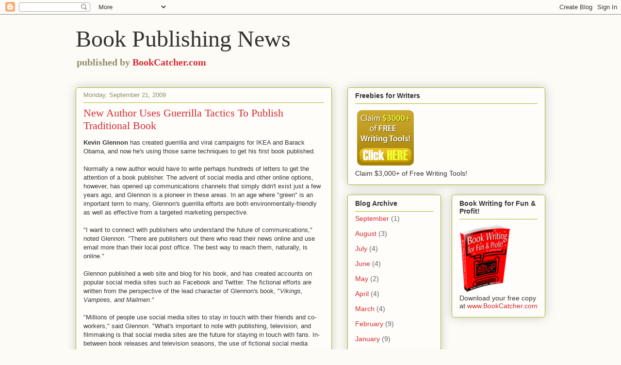

--- FILE ---
content_type: text/html; charset=UTF-8
request_url: https://bookpublishingnews.blogspot.com/2009/09/new-author-uses-guerrilla-tactics-to.html?showComment=1259114919922
body_size: 14569
content:
<!DOCTYPE html>
<html class='v2' dir='ltr' lang='en-US'>
<head>
<link href='https://www.blogger.com/static/v1/widgets/335934321-css_bundle_v2.css' rel='stylesheet' type='text/css'/>
<meta content='width=1100' name='viewport'/>
<meta content='text/html; charset=UTF-8' http-equiv='Content-Type'/>
<meta content='blogger' name='generator'/>
<link href='https://bookpublishingnews.blogspot.com/favicon.ico' rel='icon' type='image/x-icon'/>
<link href='http://bookpublishingnews.blogspot.com/2009/09/new-author-uses-guerrilla-tactics-to.html' rel='canonical'/>
<link rel="alternate" type="application/atom+xml" title="Book Publishing News - Atom" href="https://bookpublishingnews.blogspot.com/feeds/posts/default" />
<link rel="alternate" type="application/rss+xml" title="Book Publishing News - RSS" href="https://bookpublishingnews.blogspot.com/feeds/posts/default?alt=rss" />
<link rel="service.post" type="application/atom+xml" title="Book Publishing News - Atom" href="https://draft.blogger.com/feeds/3754514336370632854/posts/default" />

<link rel="alternate" type="application/atom+xml" title="Book Publishing News - Atom" href="https://bookpublishingnews.blogspot.com/feeds/7643428851191730345/comments/default" />
<!--Can't find substitution for tag [blog.ieCssRetrofitLinks]-->
<meta content='http://bookpublishingnews.blogspot.com/2009/09/new-author-uses-guerrilla-tactics-to.html' property='og:url'/>
<meta content='New Author Uses Guerrilla Tactics To Publish Traditional Book' property='og:title'/>
<meta content='Kevin Glennon  has created guerrilla and viral campaigns for IKEA and Barack Obama, and now he&#39;s using those same techniques to get his firs...' property='og:description'/>
<title>Book Publishing News: New Author Uses Guerrilla Tactics To Publish Traditional Book</title>
<style id='page-skin-1' type='text/css'><!--
/*
-----------------------------------------------
Blogger Template Style
Name:     Awesome Inc.
Designer: Tina Chen
URL:      tinachen.org
----------------------------------------------- */
/* Content
----------------------------------------------- */
body {
font: normal normal 13px Arial, Tahoma, Helvetica, FreeSans, sans-serif;
color: #333333;
background: #fcfbf5 none repeat scroll top left;
}
html body .content-outer {
min-width: 0;
max-width: 100%;
width: 100%;
}
a:link {
text-decoration: none;
color: #d52a33;
}
a:visited {
text-decoration: none;
color: #7d181e;
}
a:hover {
text-decoration: underline;
color: #d52a33;
}
.body-fauxcolumn-outer .cap-top {
position: absolute;
z-index: 1;
height: 276px;
width: 100%;
background: transparent none repeat-x scroll top left;
_background-image: none;
}
/* Columns
----------------------------------------------- */
.content-inner {
padding: 0;
}
.header-inner .section {
margin: 0 16px;
}
.tabs-inner .section {
margin: 0 16px;
}
.main-inner {
padding-top: 30px;
}
.main-inner .column-center-inner,
.main-inner .column-left-inner,
.main-inner .column-right-inner {
padding: 0 5px;
}
*+html body .main-inner .column-center-inner {
margin-top: -30px;
}
#layout .main-inner .column-center-inner {
margin-top: 0;
}
/* Header
----------------------------------------------- */
.header-outer {
margin: 0 0 0 0;
background: transparent none repeat scroll 0 0;
}
.Header h1 {
font: normal normal 48px Georgia, Utopia, 'Palatino Linotype', Palatino, serif;
color: #333333;
text-shadow: 0 0 -1px #000000;
}
.Header h1 a {
color: #333333;
}
.Header .description {
font: normal normal 20px Georgia, Utopia, 'Palatino Linotype', Palatino, serif;
color: #908d6a;
}
.header-inner .Header .titlewrapper,
.header-inner .Header .descriptionwrapper {
padding-left: 0;
padding-right: 0;
margin-bottom: 0;
}
.header-inner .Header .titlewrapper {
padding-top: 22px;
}
/* Tabs
----------------------------------------------- */
.tabs-outer {
overflow: hidden;
position: relative;
background: #b3ca88 url(//www.blogblog.com/1kt/awesomeinc/tabs_gradient_light.png) repeat scroll 0 0;
}
#layout .tabs-outer {
overflow: visible;
}
.tabs-cap-top, .tabs-cap-bottom {
position: absolute;
width: 100%;
border-top: 1px solid #908d6a;
}
.tabs-cap-bottom {
bottom: 0;
}
.tabs-inner .widget li a {
display: inline-block;
margin: 0;
padding: .6em 1.5em;
font: normal normal 13px Arial, Tahoma, Helvetica, FreeSans, sans-serif;
color: #333333;
border-top: 1px solid #908d6a;
border-bottom: 1px solid #908d6a;
border-left: 1px solid #908d6a;
height: 16px;
line-height: 16px;
}
.tabs-inner .widget li:last-child a {
border-right: 1px solid #908d6a;
}
.tabs-inner .widget li.selected a, .tabs-inner .widget li a:hover {
background: #63704b url(//www.blogblog.com/1kt/awesomeinc/tabs_gradient_light.png) repeat-x scroll 0 -100px;
color: #ffffff;
}
/* Headings
----------------------------------------------- */
h2 {
font: normal bold 14px Arial, Tahoma, Helvetica, FreeSans, sans-serif;
color: #333333;
}
/* Widgets
----------------------------------------------- */
.main-inner .section {
margin: 0 27px;
padding: 0;
}
.main-inner .column-left-outer,
.main-inner .column-right-outer {
margin-top: 0;
}
#layout .main-inner .column-left-outer,
#layout .main-inner .column-right-outer {
margin-top: 0;
}
.main-inner .column-left-inner,
.main-inner .column-right-inner {
background: transparent none repeat 0 0;
-moz-box-shadow: 0 0 0 rgba(0, 0, 0, .2);
-webkit-box-shadow: 0 0 0 rgba(0, 0, 0, .2);
-goog-ms-box-shadow: 0 0 0 rgba(0, 0, 0, .2);
box-shadow: 0 0 0 rgba(0, 0, 0, .2);
-moz-border-radius: 5px;
-webkit-border-radius: 5px;
-goog-ms-border-radius: 5px;
border-radius: 5px;
}
#layout .main-inner .column-left-inner,
#layout .main-inner .column-right-inner {
margin-top: 0;
}
.sidebar .widget {
font: normal normal 14px Arial, Tahoma, Helvetica, FreeSans, sans-serif;
color: #333333;
}
.sidebar .widget a:link {
color: #d52a33;
}
.sidebar .widget a:visited {
color: #7d181e;
}
.sidebar .widget a:hover {
color: #d52a33;
}
.sidebar .widget h2 {
text-shadow: 0 0 -1px #000000;
}
.main-inner .widget {
background-color: #fefdfa;
border: 1px solid #aab123;
padding: 0 15px 15px;
margin: 20px -16px;
-moz-box-shadow: 0 0 20px rgba(0, 0, 0, .2);
-webkit-box-shadow: 0 0 20px rgba(0, 0, 0, .2);
-goog-ms-box-shadow: 0 0 20px rgba(0, 0, 0, .2);
box-shadow: 0 0 20px rgba(0, 0, 0, .2);
-moz-border-radius: 5px;
-webkit-border-radius: 5px;
-goog-ms-border-radius: 5px;
border-radius: 5px;
}
.main-inner .widget h2 {
margin: 0 -0;
padding: .6em 0 .5em;
border-bottom: 1px solid transparent;
}
.footer-inner .widget h2 {
padding: 0 0 .4em;
border-bottom: 1px solid transparent;
}
.main-inner .widget h2 + div, .footer-inner .widget h2 + div {
border-top: 1px solid #aab123;
padding-top: 8px;
}
.main-inner .widget .widget-content {
margin: 0 -0;
padding: 7px 0 0;
}
.main-inner .widget ul, .main-inner .widget #ArchiveList ul.flat {
margin: -8px -15px 0;
padding: 0;
list-style: none;
}
.main-inner .widget #ArchiveList {
margin: -8px 0 0;
}
.main-inner .widget ul li, .main-inner .widget #ArchiveList ul.flat li {
padding: .5em 15px;
text-indent: 0;
color: #666666;
border-top: 0 solid #aab123;
border-bottom: 1px solid transparent;
}
.main-inner .widget #ArchiveList ul li {
padding-top: .25em;
padding-bottom: .25em;
}
.main-inner .widget ul li:first-child, .main-inner .widget #ArchiveList ul.flat li:first-child {
border-top: none;
}
.main-inner .widget ul li:last-child, .main-inner .widget #ArchiveList ul.flat li:last-child {
border-bottom: none;
}
.post-body {
position: relative;
}
.main-inner .widget .post-body ul {
padding: 0 2.5em;
margin: .5em 0;
list-style: disc;
}
.main-inner .widget .post-body ul li {
padding: 0.25em 0;
margin-bottom: .25em;
color: #333333;
border: none;
}
.footer-inner .widget ul {
padding: 0;
list-style: none;
}
.widget .zippy {
color: #666666;
}
/* Posts
----------------------------------------------- */
body .main-inner .Blog {
padding: 0;
margin-bottom: 1em;
background-color: transparent;
border: none;
-moz-box-shadow: 0 0 0 rgba(0, 0, 0, 0);
-webkit-box-shadow: 0 0 0 rgba(0, 0, 0, 0);
-goog-ms-box-shadow: 0 0 0 rgba(0, 0, 0, 0);
box-shadow: 0 0 0 rgba(0, 0, 0, 0);
}
.main-inner .section:last-child .Blog:last-child {
padding: 0;
margin-bottom: 1em;
}
.main-inner .widget h2.date-header {
margin: 0 -15px 1px;
padding: 0 0 0 0;
font: normal normal 13px Arial, Tahoma, Helvetica, FreeSans, sans-serif;
color: #908d6a;
background: transparent none no-repeat scroll top left;
border-top: 0 solid #aab123;
border-bottom: 1px solid transparent;
-moz-border-radius-topleft: 0;
-moz-border-radius-topright: 0;
-webkit-border-top-left-radius: 0;
-webkit-border-top-right-radius: 0;
border-top-left-radius: 0;
border-top-right-radius: 0;
position: static;
bottom: 100%;
right: 15px;
text-shadow: 0 0 -1px #000000;
}
.main-inner .widget h2.date-header span {
font: normal normal 13px Arial, Tahoma, Helvetica, FreeSans, sans-serif;
display: block;
padding: .5em 15px;
border-left: 0 solid #aab123;
border-right: 0 solid #aab123;
}
.date-outer {
position: relative;
margin: 30px 0 20px;
padding: 0 15px;
background-color: #fefdfa;
border: 1px solid #aab123;
-moz-box-shadow: 0 0 20px rgba(0, 0, 0, .2);
-webkit-box-shadow: 0 0 20px rgba(0, 0, 0, .2);
-goog-ms-box-shadow: 0 0 20px rgba(0, 0, 0, .2);
box-shadow: 0 0 20px rgba(0, 0, 0, .2);
-moz-border-radius: 5px;
-webkit-border-radius: 5px;
-goog-ms-border-radius: 5px;
border-radius: 5px;
}
.date-outer:first-child {
margin-top: 0;
}
.date-outer:last-child {
margin-bottom: 20px;
-moz-border-radius-bottomleft: 5px;
-moz-border-radius-bottomright: 5px;
-webkit-border-bottom-left-radius: 5px;
-webkit-border-bottom-right-radius: 5px;
-goog-ms-border-bottom-left-radius: 5px;
-goog-ms-border-bottom-right-radius: 5px;
border-bottom-left-radius: 5px;
border-bottom-right-radius: 5px;
}
.date-posts {
margin: 0 -0;
padding: 0 0;
clear: both;
}
.post-outer, .inline-ad {
border-top: 1px solid #aab123;
margin: 0 -0;
padding: 15px 0;
}
.post-outer {
padding-bottom: 10px;
}
.post-outer:first-child {
padding-top: 0;
border-top: none;
}
.post-outer:last-child, .inline-ad:last-child {
border-bottom: none;
}
.post-body {
position: relative;
}
.post-body img {
padding: 8px;
background: #ffffff;
border: 1px solid #cccccc;
-moz-box-shadow: 0 0 20px rgba(0, 0, 0, .2);
-webkit-box-shadow: 0 0 20px rgba(0, 0, 0, .2);
box-shadow: 0 0 20px rgba(0, 0, 0, .2);
-moz-border-radius: 5px;
-webkit-border-radius: 5px;
border-radius: 5px;
}
h3.post-title, h4 {
font: normal normal 22px Georgia, Utopia, 'Palatino Linotype', Palatino, serif;
color: #d52a33;
}
h3.post-title a {
font: normal normal 22px Georgia, Utopia, 'Palatino Linotype', Palatino, serif;
color: #d52a33;
}
h3.post-title a:hover {
color: #d52a33;
text-decoration: underline;
}
.post-header {
margin: 0 0 1em;
}
.post-body {
line-height: 1.4;
}
.post-outer h2 {
color: #333333;
}
.post-footer {
margin: 1.5em 0 0;
}
#blog-pager {
padding: 15px;
font-size: 120%;
background-color: #fefdfa;
border: 1px solid #aab123;
-moz-box-shadow: 0 0 20px rgba(0, 0, 0, .2);
-webkit-box-shadow: 0 0 20px rgba(0, 0, 0, .2);
-goog-ms-box-shadow: 0 0 20px rgba(0, 0, 0, .2);
box-shadow: 0 0 20px rgba(0, 0, 0, .2);
-moz-border-radius: 5px;
-webkit-border-radius: 5px;
-goog-ms-border-radius: 5px;
border-radius: 5px;
-moz-border-radius-topleft: 5px;
-moz-border-radius-topright: 5px;
-webkit-border-top-left-radius: 5px;
-webkit-border-top-right-radius: 5px;
-goog-ms-border-top-left-radius: 5px;
-goog-ms-border-top-right-radius: 5px;
border-top-left-radius: 5px;
border-top-right-radius-topright: 5px;
margin-top: 1em;
}
.blog-feeds, .post-feeds {
margin: 1em 0;
text-align: center;
color: #333333;
}
.blog-feeds a, .post-feeds a {
color: #d52a33;
}
.blog-feeds a:visited, .post-feeds a:visited {
color: #7d181e;
}
.blog-feeds a:hover, .post-feeds a:hover {
color: #d52a33;
}
.post-outer .comments {
margin-top: 2em;
}
/* Comments
----------------------------------------------- */
.comments .comments-content .icon.blog-author {
background-repeat: no-repeat;
background-image: url([data-uri]);
}
.comments .comments-content .loadmore a {
border-top: 1px solid #908d6a;
border-bottom: 1px solid #908d6a;
}
.comments .continue {
border-top: 2px solid #908d6a;
}
/* Footer
----------------------------------------------- */
.footer-outer {
margin: -20px 0 -1px;
padding: 20px 0 0;
color: #333333;
overflow: hidden;
}
.footer-fauxborder-left {
border-top: 1px solid #aab123;
background: #fefdfa none repeat scroll 0 0;
-moz-box-shadow: 0 0 20px rgba(0, 0, 0, .2);
-webkit-box-shadow: 0 0 20px rgba(0, 0, 0, .2);
-goog-ms-box-shadow: 0 0 20px rgba(0, 0, 0, .2);
box-shadow: 0 0 20px rgba(0, 0, 0, .2);
margin: 0 -20px;
}
/* Mobile
----------------------------------------------- */
body.mobile {
background-size: auto;
}
.mobile .body-fauxcolumn-outer {
background: transparent none repeat scroll top left;
}
*+html body.mobile .main-inner .column-center-inner {
margin-top: 0;
}
.mobile .main-inner .widget {
padding: 0 0 15px;
}
.mobile .main-inner .widget h2 + div,
.mobile .footer-inner .widget h2 + div {
border-top: none;
padding-top: 0;
}
.mobile .footer-inner .widget h2 {
padding: 0.5em 0;
border-bottom: none;
}
.mobile .main-inner .widget .widget-content {
margin: 0;
padding: 7px 0 0;
}
.mobile .main-inner .widget ul,
.mobile .main-inner .widget #ArchiveList ul.flat {
margin: 0 -15px 0;
}
.mobile .main-inner .widget h2.date-header {
right: 0;
}
.mobile .date-header span {
padding: 0.4em 0;
}
.mobile .date-outer:first-child {
margin-bottom: 0;
border: 1px solid #aab123;
-moz-border-radius-topleft: 5px;
-moz-border-radius-topright: 5px;
-webkit-border-top-left-radius: 5px;
-webkit-border-top-right-radius: 5px;
-goog-ms-border-top-left-radius: 5px;
-goog-ms-border-top-right-radius: 5px;
border-top-left-radius: 5px;
border-top-right-radius: 5px;
}
.mobile .date-outer {
border-color: #aab123;
border-width: 0 1px 1px;
}
.mobile .date-outer:last-child {
margin-bottom: 0;
}
.mobile .main-inner {
padding: 0;
}
.mobile .header-inner .section {
margin: 0;
}
.mobile .post-outer, .mobile .inline-ad {
padding: 5px 0;
}
.mobile .tabs-inner .section {
margin: 0 10px;
}
.mobile .main-inner .widget h2 {
margin: 0;
padding: 0;
}
.mobile .main-inner .widget h2.date-header span {
padding: 0;
}
.mobile .main-inner .widget .widget-content {
margin: 0;
padding: 7px 0 0;
}
.mobile #blog-pager {
border: 1px solid transparent;
background: #fefdfa none repeat scroll 0 0;
}
.mobile .main-inner .column-left-inner,
.mobile .main-inner .column-right-inner {
background: transparent none repeat 0 0;
-moz-box-shadow: none;
-webkit-box-shadow: none;
-goog-ms-box-shadow: none;
box-shadow: none;
}
.mobile .date-posts {
margin: 0;
padding: 0;
}
.mobile .footer-fauxborder-left {
margin: 0;
border-top: inherit;
}
.mobile .main-inner .section:last-child .Blog:last-child {
margin-bottom: 0;
}
.mobile-index-contents {
color: #333333;
}
.mobile .mobile-link-button {
background: #d52a33 url(//www.blogblog.com/1kt/awesomeinc/tabs_gradient_light.png) repeat scroll 0 0;
}
.mobile-link-button a:link, .mobile-link-button a:visited {
color: #ffffff;
}
.mobile .tabs-inner .PageList .widget-content {
background: transparent;
border-top: 1px solid;
border-color: #908d6a;
color: #333333;
}
.mobile .tabs-inner .PageList .widget-content .pagelist-arrow {
border-left: 1px solid #908d6a;
}

--></style>
<style id='template-skin-1' type='text/css'><!--
body {
min-width: 1000px;
}
.content-outer, .content-fauxcolumn-outer, .region-inner {
min-width: 1000px;
max-width: 1000px;
_width: 1000px;
}
.main-inner .columns {
padding-left: 0;
padding-right: 440px;
}
.main-inner .fauxcolumn-center-outer {
left: 0;
right: 440px;
/* IE6 does not respect left and right together */
_width: expression(this.parentNode.offsetWidth -
parseInt("0") -
parseInt("440px") + 'px');
}
.main-inner .fauxcolumn-left-outer {
width: 0;
}
.main-inner .fauxcolumn-right-outer {
width: 440px;
}
.main-inner .column-left-outer {
width: 0;
right: 100%;
margin-left: -0;
}
.main-inner .column-right-outer {
width: 440px;
margin-right: -440px;
}
#layout {
min-width: 0;
}
#layout .content-outer {
min-width: 0;
width: 800px;
}
#layout .region-inner {
min-width: 0;
width: auto;
}
body#layout div.add_widget {
padding: 8px;
}
body#layout div.add_widget a {
margin-left: 32px;
}
--></style>
<link href='https://draft.blogger.com/dyn-css/authorization.css?targetBlogID=3754514336370632854&amp;zx=775f8b9e-efc9-4a1e-ae5d-abab88a61d18' media='none' onload='if(media!=&#39;all&#39;)media=&#39;all&#39;' rel='stylesheet'/><noscript><link href='https://draft.blogger.com/dyn-css/authorization.css?targetBlogID=3754514336370632854&amp;zx=775f8b9e-efc9-4a1e-ae5d-abab88a61d18' rel='stylesheet'/></noscript>
<meta name='google-adsense-platform-account' content='ca-host-pub-1556223355139109'/>
<meta name='google-adsense-platform-domain' content='blogspot.com'/>

</head>
<body class='loading variant-renewable'>
<div class='navbar section' id='navbar' name='Navbar'><div class='widget Navbar' data-version='1' id='Navbar1'><script type="text/javascript">
    function setAttributeOnload(object, attribute, val) {
      if(window.addEventListener) {
        window.addEventListener('load',
          function(){ object[attribute] = val; }, false);
      } else {
        window.attachEvent('onload', function(){ object[attribute] = val; });
      }
    }
  </script>
<div id="navbar-iframe-container"></div>
<script type="text/javascript" src="https://apis.google.com/js/platform.js"></script>
<script type="text/javascript">
      gapi.load("gapi.iframes:gapi.iframes.style.bubble", function() {
        if (gapi.iframes && gapi.iframes.getContext) {
          gapi.iframes.getContext().openChild({
              url: 'https://draft.blogger.com/navbar/3754514336370632854?po\x3d7643428851191730345\x26origin\x3dhttps://bookpublishingnews.blogspot.com',
              where: document.getElementById("navbar-iframe-container"),
              id: "navbar-iframe"
          });
        }
      });
    </script><script type="text/javascript">
(function() {
var script = document.createElement('script');
script.type = 'text/javascript';
script.src = '//pagead2.googlesyndication.com/pagead/js/google_top_exp.js';
var head = document.getElementsByTagName('head')[0];
if (head) {
head.appendChild(script);
}})();
</script>
</div></div>
<div class='body-fauxcolumns'>
<div class='fauxcolumn-outer body-fauxcolumn-outer'>
<div class='cap-top'>
<div class='cap-left'></div>
<div class='cap-right'></div>
</div>
<div class='fauxborder-left'>
<div class='fauxborder-right'></div>
<div class='fauxcolumn-inner'>
</div>
</div>
<div class='cap-bottom'>
<div class='cap-left'></div>
<div class='cap-right'></div>
</div>
</div>
</div>
<div class='content'>
<div class='content-fauxcolumns'>
<div class='fauxcolumn-outer content-fauxcolumn-outer'>
<div class='cap-top'>
<div class='cap-left'></div>
<div class='cap-right'></div>
</div>
<div class='fauxborder-left'>
<div class='fauxborder-right'></div>
<div class='fauxcolumn-inner'>
</div>
</div>
<div class='cap-bottom'>
<div class='cap-left'></div>
<div class='cap-right'></div>
</div>
</div>
</div>
<div class='content-outer'>
<div class='content-cap-top cap-top'>
<div class='cap-left'></div>
<div class='cap-right'></div>
</div>
<div class='fauxborder-left content-fauxborder-left'>
<div class='fauxborder-right content-fauxborder-right'></div>
<div class='content-inner'>
<header>
<div class='header-outer'>
<div class='header-cap-top cap-top'>
<div class='cap-left'></div>
<div class='cap-right'></div>
</div>
<div class='fauxborder-left header-fauxborder-left'>
<div class='fauxborder-right header-fauxborder-right'></div>
<div class='region-inner header-inner'>
<div class='header section' id='header' name='Header'><div class='widget Header' data-version='1' id='Header1'>
<div id='header-inner'>
<div class='titlewrapper'>
<h1 class='title'>
<a href='https://bookpublishingnews.blogspot.com/'>
Book Publishing News
</a>
</h1>
</div>
<div class='descriptionwrapper'>
<p class='description'><span><b>published by <A HREF="http://www.BookCatcher.com">BookCatcher.com</A></b></span></p>
</div>
</div>
</div></div>
</div>
</div>
<div class='header-cap-bottom cap-bottom'>
<div class='cap-left'></div>
<div class='cap-right'></div>
</div>
</div>
</header>
<div class='tabs-outer'>
<div class='tabs-cap-top cap-top'>
<div class='cap-left'></div>
<div class='cap-right'></div>
</div>
<div class='fauxborder-left tabs-fauxborder-left'>
<div class='fauxborder-right tabs-fauxborder-right'></div>
<div class='region-inner tabs-inner'>
<div class='tabs no-items section' id='crosscol' name='Cross-Column'></div>
<div class='tabs no-items section' id='crosscol-overflow' name='Cross-Column 2'></div>
</div>
</div>
<div class='tabs-cap-bottom cap-bottom'>
<div class='cap-left'></div>
<div class='cap-right'></div>
</div>
</div>
<div class='main-outer'>
<div class='main-cap-top cap-top'>
<div class='cap-left'></div>
<div class='cap-right'></div>
</div>
<div class='fauxborder-left main-fauxborder-left'>
<div class='fauxborder-right main-fauxborder-right'></div>
<div class='region-inner main-inner'>
<div class='columns fauxcolumns'>
<div class='fauxcolumn-outer fauxcolumn-center-outer'>
<div class='cap-top'>
<div class='cap-left'></div>
<div class='cap-right'></div>
</div>
<div class='fauxborder-left'>
<div class='fauxborder-right'></div>
<div class='fauxcolumn-inner'>
</div>
</div>
<div class='cap-bottom'>
<div class='cap-left'></div>
<div class='cap-right'></div>
</div>
</div>
<div class='fauxcolumn-outer fauxcolumn-left-outer'>
<div class='cap-top'>
<div class='cap-left'></div>
<div class='cap-right'></div>
</div>
<div class='fauxborder-left'>
<div class='fauxborder-right'></div>
<div class='fauxcolumn-inner'>
</div>
</div>
<div class='cap-bottom'>
<div class='cap-left'></div>
<div class='cap-right'></div>
</div>
</div>
<div class='fauxcolumn-outer fauxcolumn-right-outer'>
<div class='cap-top'>
<div class='cap-left'></div>
<div class='cap-right'></div>
</div>
<div class='fauxborder-left'>
<div class='fauxborder-right'></div>
<div class='fauxcolumn-inner'>
</div>
</div>
<div class='cap-bottom'>
<div class='cap-left'></div>
<div class='cap-right'></div>
</div>
</div>
<!-- corrects IE6 width calculation -->
<div class='columns-inner'>
<div class='column-center-outer'>
<div class='column-center-inner'>
<div class='main section' id='main' name='Main'><div class='widget Blog' data-version='1' id='Blog1'>
<div class='blog-posts hfeed'>

          <div class="date-outer">
        
<h2 class='date-header'><span>Monday, September 21, 2009</span></h2>

          <div class="date-posts">
        
<div class='post-outer'>
<div class='post hentry uncustomized-post-template' itemprop='blogPost' itemscope='itemscope' itemtype='http://schema.org/BlogPosting'>
<meta content='3754514336370632854' itemprop='blogId'/>
<meta content='7643428851191730345' itemprop='postId'/>
<a name='7643428851191730345'></a>
<h3 class='post-title entry-title' itemprop='name'>
New Author Uses Guerrilla Tactics To Publish Traditional Book
</h3>
<div class='post-header'>
<div class='post-header-line-1'></div>
</div>
<div class='post-body entry-content' id='post-body-7643428851191730345' itemprop='description articleBody'>
<strong>Kevin Glennon</strong> has created guerrilla and viral campaigns for IKEA and Barack Obama, and now he's using those same techniques to get his first book published.<br />
<br />
Normally a new author would have to write perhaps hundreds of letters to get the attention of a book publisher. The advent of social media and other online options, however, has opened up communications channels that simply didn't exist just a few years ago, and Glennon is a pioneer in these areas. In an age where "green" is an important term to many, Glennon's guerrilla efforts are both environmentally-friendly as well as effective from a targeted marketing perspective.<br />
<br />
"I want to connect with publishers who understand the future of communications," noted Glennon. "There are publishers out there who read their news online and use email more than their local post office. The best way to reach them, naturally, is online."<br />
<br />
Glennon published a web site and blog for his book, and has created accounts on popular social media sites such as Facebook and Twitter. The fictional efforts are written from the perspective of the lead character of Glennon's book, "<em>Vikings, Vampires, and Mailmen</em>."<br />
<br />
"Millions of people use social media sites to stay in touch with their friends and co-workers," said Glennon. "What's important to note with publishing, television, and filmmaking is that social media sites are the future for staying in touch with fans. In-between book releases and television seasons, the use of fictional social media accounts keeps fans in on the action and provides significant value."<br />
<br />
Glennon cites as examples of the extension of traditional programming and publishing the many television programs that use web sites and mobisodes to deliver additional content to viewers. Broadcasters like NBC use online video to extend the content of their shows. For example, not only are episodes of the hit show "Lost" online, there are additional online videos available to tease viewers and offer additional content they wouldn't have seen by watching the show only via their traditional television sets.<br />
<br />
"My book hasn't been published yet, and already I'm receiving fan mail," said Glennon.<br />
<br />
The web site for Glennon's book is: <a href="http://www.usvs.info/" rel="nofollow" target="_blank">http://www.usvs.info/</a>.
<div style='clear: both;'></div>
</div>
<div class='post-footer'>
<div class='post-footer-line post-footer-line-1'>
<span class='post-author vcard'>
Posted by
<span class='fn' itemprop='author' itemscope='itemscope' itemtype='http://schema.org/Person'>
<span itemprop='name'>Brian Scott</span>
</span>
</span>
<span class='post-timestamp'>
at
<meta content='http://bookpublishingnews.blogspot.com/2009/09/new-author-uses-guerrilla-tactics-to.html' itemprop='url'/>
<a class='timestamp-link' href='https://bookpublishingnews.blogspot.com/2009/09/new-author-uses-guerrilla-tactics-to.html' rel='bookmark' title='permanent link'><abbr class='published' itemprop='datePublished' title='2009-09-21T10:12:00-07:00'>10:12&#8239;AM</abbr></a>
</span>
<span class='post-comment-link'>
</span>
<span class='post-icons'>
<span class='item-action'>
<a href='https://draft.blogger.com/email-post/3754514336370632854/7643428851191730345' title='Email Post'>
<img alt='' class='icon-action' height='13' src='https://resources.blogblog.com/img/icon18_email.gif' width='18'/>
</a>
</span>
<span class='item-control blog-admin pid-968127562'>
<a href='https://draft.blogger.com/post-edit.g?blogID=3754514336370632854&postID=7643428851191730345&from=pencil' title='Edit Post'>
<img alt='' class='icon-action' height='18' src='https://resources.blogblog.com/img/icon18_edit_allbkg.gif' width='18'/>
</a>
</span>
</span>
<div class='post-share-buttons goog-inline-block'>
</div>
</div>
<div class='post-footer-line post-footer-line-2'>
<span class='post-labels'>
</span>
</div>
<div class='post-footer-line post-footer-line-3'>
<span class='post-location'>
</span>
</div>
</div>
</div>
<div class='comments' id='comments'>
<a name='comments'></a>
<h4>8 comments:</h4>
<div id='Blog1_comments-block-wrapper'>
<dl class='avatar-comment-indent' id='comments-block'>
<dt class='comment-author ' id='c462675303625091126'>
<a name='c462675303625091126'></a>
<div class="avatar-image-container vcard"><span dir="ltr"><a href="https://draft.blogger.com/profile/12672829965149297647" target="" rel="nofollow" onclick="" class="avatar-hovercard" id="av-462675303625091126-12672829965149297647"><img src="https://resources.blogblog.com/img/blank.gif" width="35" height="35" class="delayLoad" style="display: none;" longdesc="//blogger.googleusercontent.com/img/b/R29vZ2xl/AVvXsEjigvCuTWADL9qkW6OAF6g2AUTj0nyIJq7UQF6hKhHfVECdMPJO_T02WKO7NAWECBUDaUx0Apr4JqWIqtwuknId0YeER1AW_jO0FMzjMh0a-O8yBpwne36QpHoEkudf-BU/s45-c/mina01n.jpg" alt="" title="The Daily Reviewer">

<noscript><img src="//blogger.googleusercontent.com/img/b/R29vZ2xl/AVvXsEjigvCuTWADL9qkW6OAF6g2AUTj0nyIJq7UQF6hKhHfVECdMPJO_T02WKO7NAWECBUDaUx0Apr4JqWIqtwuknId0YeER1AW_jO0FMzjMh0a-O8yBpwne36QpHoEkudf-BU/s45-c/mina01n.jpg" width="35" height="35" class="photo" alt=""></noscript></a></span></div>
<a href='https://draft.blogger.com/profile/12672829965149297647' rel='nofollow'>The Daily Reviewer</a>
said...
</dt>
<dd class='comment-body' id='Blog1_cmt-462675303625091126'>
<p>
Hi!<br /><br />Congratulations! Your readers have submitted and voted for your blog at The Daily Reviewer. We compiled an exclusive list of the Top 100 publishing Blogs, and we are glad to let you know that your blog was included! You can see it at <a href="http://thedailyreviewer.com/top/publishing" rel="nofollow">http://thedailyreviewer.com/top/publishing</a><br /><br />You can claim your <a href="http://thedailyreviewer.com/pages/badges/publishing" rel="nofollow">Top 100 Blogs Award here</a><br /><br />P.S. This is a one-time notice to let you know your blog was included in one of our Top 100 Blog categories. You might get notices if you are listed in two or more categories.<br /><br />P.P.S. If for some reason you want your blog removed from our list, just send an email to <a href="mailto:angelina@thedailyreviewer.com" rel="nofollow">angelina@thedailyreviewer.com</a> with the subject line &quot;REMOVE&quot; and the link to your blog in the body of the message.<br /><br />Cheers!<br /><br />Angelina Mizaki<br />Selection Committee President<br />The Daily Reviewer<br />http://thedailyreviewer.com
</p>
</dd>
<dd class='comment-footer'>
<span class='comment-timestamp'>
<a href='https://bookpublishingnews.blogspot.com/2009/09/new-author-uses-guerrilla-tactics-to.html?showComment=1253698060531#c462675303625091126' title='comment permalink'>
September 23, 2009 at 2:27&#8239;AM
</a>
<span class='item-control blog-admin pid-1725581703'>
<a class='comment-delete' href='https://draft.blogger.com/comment/delete/3754514336370632854/462675303625091126' title='Delete Comment'>
<img src='https://resources.blogblog.com/img/icon_delete13.gif'/>
</a>
</span>
</span>
</dd>
<dt class='comment-author ' id='c4423690285192397168'>
<a name='c4423690285192397168'></a>
<div class="avatar-image-container avatar-stock"><span dir="ltr"><img src="//resources.blogblog.com/img/blank.gif" width="35" height="35" alt="" title="Anonymous">

</span></div>
Anonymous
said...
</dt>
<dd class='comment-body' id='Blog1_cmt-4423690285192397168'>
<p>
I wish you health and happiness every day!<br />Ich wunsche Ihnen Gluck und Gesundheit jeden Tag!<br />Je vous souhaite sante et bonheur chaque jour!<br /><br /><a href="http://seo.ao.com.tw" rel="nofollow">網路行銷</a><br /><a href="http://seo.ao.com.tw" rel="nofollow">seo</a>
</p>
</dd>
<dd class='comment-footer'>
<span class='comment-timestamp'>
<a href='https://bookpublishingnews.blogspot.com/2009/09/new-author-uses-guerrilla-tactics-to.html?showComment=1253810859312#c4423690285192397168' title='comment permalink'>
September 24, 2009 at 9:47&#8239;AM
</a>
<span class='item-control blog-admin pid-592703966'>
<a class='comment-delete' href='https://draft.blogger.com/comment/delete/3754514336370632854/4423690285192397168' title='Delete Comment'>
<img src='https://resources.blogblog.com/img/icon_delete13.gif'/>
</a>
</span>
</span>
</dd>
<dt class='comment-author ' id='c1833775696787132523'>
<a name='c1833775696787132523'></a>
<div class="avatar-image-container avatar-stock"><span dir="ltr"><img src="//resources.blogblog.com/img/blank.gif" width="35" height="35" alt="" title="Anonymous">

</span></div>
Anonymous
said...
</dt>
<dd class='comment-body' id='Blog1_cmt-1833775696787132523'>
<p>
I wish you health and happiness every day!<br />Ich wunsche Ihnen Gluck und Gesundheit jeden Tag!<br />Je vous souhaite sante et bonheur chaque jour!<br /><br /><a href="http://seo.ao.com.tw" rel="nofollow">網路行銷</a><br /><a href="http://seo.ao.com.tw" rel="nofollow">seo</a>
</p>
</dd>
<dd class='comment-footer'>
<span class='comment-timestamp'>
<a href='https://bookpublishingnews.blogspot.com/2009/09/new-author-uses-guerrilla-tactics-to.html?showComment=1253833578801#c1833775696787132523' title='comment permalink'>
September 24, 2009 at 4:06&#8239;PM
</a>
<span class='item-control blog-admin pid-592703966'>
<a class='comment-delete' href='https://draft.blogger.com/comment/delete/3754514336370632854/1833775696787132523' title='Delete Comment'>
<img src='https://resources.blogblog.com/img/icon_delete13.gif'/>
</a>
</span>
</span>
</dd>
<dt class='comment-author ' id='c6955391495851597102'>
<a name='c6955391495851597102'></a>
<div class="avatar-image-container avatar-stock"><span dir="ltr"><img src="//resources.blogblog.com/img/blank.gif" width="35" height="35" alt="" title="Anonymous">

</span></div>
Anonymous
said...
</dt>
<dd class='comment-body' id='Blog1_cmt-6955391495851597102'>
<p>
<a href="http://www.0988790738.tw" rel="nofollow">桃園房屋買賣</a> <a href="http://www.0988790738.tw" rel="nofollow">桃園房屋</a> <a href="http://www.beautyclinic.com.tw" rel="nofollow">醫學美容診所</a> <a href="http://www.beautyclinic.com.tw" rel="nofollow">淨膚雷射</a> <a href="http://www.0935905948.com.tw" rel="nofollow">油漆工</a> <a href="http://www.0935905948.com.tw" rel="nofollow">油漆工程</a><a href="http://www.beautyclinic.com.tw" rel="nofollow">雷射溶脂</a> <a href="http://www.beautyclinic.com.tw" rel="nofollow">飛梭雷射</a> <a href="http://www.beautyclinic.com.tw" rel="nofollow">微晶瓷</a> <a href="http://www.beautyclinic.com.tw" rel="nofollow">植髮</a> <a href="http://www.tshirt.com.tw/" title="團體服" rel="nofollow">團體服</a> <a href="http://www.tshirt.com.tw/" title="團體服" rel="nofollow">團體服訂做</a> <a href="http://www.ultimate-beauty.com.tw" rel="nofollow">醫學美容診所</a> <a href="http://www.fuyuan2008.com" title="清潔公司" rel="nofollow">清潔公司</a> <a href="http://www.movehouse.com.tw" title="搬家公司" rel="nofollow">搬家公司</a> <a href="http://www.move88.com.tw" title="搬家公司" rel="nofollow">新竹搬家公司</a><a href="http://www.ultimate-beauty.com.tw" rel="nofollow">肉毒桿菌</a> <a href="http://www.ultimate-beauty.com.tw" rel="nofollow">肉毒桿菌瘦臉</a> <a href="http://www.ultimate-beauty.com.tw" rel="nofollow">醫學美容</a> <a href="http://www.ultimate-beauty.com.tw" rel="nofollow">整型診所</a> <a href="http://www.usababycare.com" title="美國月子中心" rel="nofollow">美國月子中心</a> <a href="http://www.usababycare.com" title="美國月子中心" rel="nofollow">月子中心</a> <a href="http://seo.seotop10.net" rel="nofollow">seo</a> <a href="http://google.adword.com.tw" rel="nofollow">關鍵字廣告</a> <a href="http://google.adword.com.tw" rel="nofollow">關鍵字</a> <a href="http://google.adword.com.tw" rel="nofollow">google關鍵字廣告</a> <a href="http://google.adword.com.tw" rel="nofollow">關鍵字行銷</a> <a href="http://google.adword.com.tw" rel="nofollow">網路行銷</a> <a href="http://www.wanda007.com" rel="nofollow">通姦</a> <a href="http://www.wanda007.com" rel="nofollow">徵信社</a> <a href="http://www.wanda007.com" rel="nofollow">外遇</a> <a href="http://www.wanda007.com" rel="nofollow">徵信</a> <a href="http://www.wanda007.com" rel="nofollow">徵信公司</a> <a href="http://www.wanda007.com" rel="nofollow">出軌</a>  <a href="http://www.move88.com.tw" title="搬家公司" rel="nofollow">桃園搬家公司</a> <a href="http://move.twtop10.com/" title="搬家公司" rel="nofollow">台北搬家公司</a> <a href="http://www.mynewlife.com.tw" title="整形" rel="nofollow">整形</a> <a href="http://www.mynewlife.com.tw" title="韓風整形" rel="nofollow">韓風整形</a> <a href="http://www.my-newlife.com.tw" title="整形" rel="nofollow">整形</a> <a href="http://www.my-newlife.com.tw" title="韓風整形" rel="nofollow">韓風整形</a>
</p>
</dd>
<dd class='comment-footer'>
<span class='comment-timestamp'>
<a href='https://bookpublishingnews.blogspot.com/2009/09/new-author-uses-guerrilla-tactics-to.html?showComment=1259114915352#c6955391495851597102' title='comment permalink'>
November 24, 2009 at 6:08&#8239;PM
</a>
<span class='item-control blog-admin pid-592703966'>
<a class='comment-delete' href='https://draft.blogger.com/comment/delete/3754514336370632854/6955391495851597102' title='Delete Comment'>
<img src='https://resources.blogblog.com/img/icon_delete13.gif'/>
</a>
</span>
</span>
</dd>
<dt class='comment-author ' id='c5939966810541372294'>
<a name='c5939966810541372294'></a>
<div class="avatar-image-container avatar-stock"><span dir="ltr"><img src="//resources.blogblog.com/img/blank.gif" width="35" height="35" alt="" title="Anonymous">

</span></div>
Anonymous
said...
</dt>
<dd class='comment-body' id='Blog1_cmt-5939966810541372294'>
<p>
<a href="http://www.hong-en.tw" title="老人癡呆症" rel="nofollow">老人癡呆症</a> <a href="http://www.hong-en.tw" title="情緒管理" rel="nofollow">情緒管理</a> <a href="http://www.u-hotel.com.tw" rel="nofollow">訂房網</a> <a href="http://www.u-hotel.com.tw" rel="nofollow">線上訂房</a> <a href="http://www.u-hotel.com.tw" rel="nofollow">宜蘭民宿</a> <a href="http://www.u-hotel.com.tw" rel="nofollow">宜蘭住宿</a> <a href="http://www.u-hotel.com.tw" rel="nofollow">網路訂房</a> <a href="http://www.u-hotel.com.tw" rel="nofollow">宜蘭飯店</a> <a href="http://www.easymakeup.com.tw" rel="nofollow">新娘祕書</a> <a href="http://www.yanger.com.tw" rel="nofollow">清潔公司</a> <a href="http://www.we-smile.com" rel="nofollow">植牙</a> <a href="http://www.joda.com.tw" rel="nofollow">裝潢</a> <a href="http://www.joda.com.tw" rel="nofollow">室內設計</a> <a href="http://www.0935905948.com.tw" rel="nofollow">油漆粉刷</a>  <a href="http://www.pink-clean.com" rel="nofollow">洗鞋加盟</a> <a href="http://www.pink-clean.com" rel="nofollow">洗包包加盟</a> <a href="http://www.pink-clean.com" rel="nofollow">洗包包</a> <a href="http://www.myshine.com.tw" rel="nofollow">創業加盟店</a> <a href="http://www.myshine.com.tw" rel="nofollow">早餐店加盟</a> <a href="http://www.myshine.com.tw" rel="nofollow">開店創業</a> <a href="http://www.myshine.com.tw" rel="nofollow">創業開店</a> <a href="http://www.zrisun.com" rel="nofollow">結婚金飾</a> <a href="http://www.zrisun.com" rel="nofollow">鑽石婚戒</a> <a href="http://www.egec.com.tw" rel="nofollow">通水管</a> <a href="http://www.da-lai.com.tw" rel="nofollow">通水管</a> <a href="http://www.da-lai.com.tw" rel="nofollow">通馬桶</a> <a href="http://www.da-lai.com.tw" rel="nofollow">抽水肥</a> <a href="http://www.bsce.com.tw" rel="nofollow">包通</a> <a href="http://www.bsce.com.tw" rel="nofollow">馬桶不通</a> <a href="http://www.bsce.com.tw" rel="nofollow">通馬桶</a> <a href="http://www.bsce.com.tw" rel="nofollow">通水管</a> <a href="http://www.bsce.com.tw" rel="nofollow">清水溝</a><a href="http://www.move88.com.tw" title="搬家公司" rel="nofollow">搬家公司</a> <a href="http://www.move88.com.tw" title="搬家公司" rel="nofollow">台北搬家公司</a>  <a href="http://www.ostavido.com.tw" rel="nofollow">沙發</a> <a href="http://www.chenhui.com.tw" rel="nofollow">室內設計公司</a> <a href="http://www.chenhui.com.tw" rel="nofollow">室內設計</a> <a href="http://www.chenhui.com.tw" rel="nofollow">室內裝潢設計</a> <a href="http://www.chenhui.com.tw" rel="nofollow">裝潢設計</a> <a href="http://www.plum-holiday.com.tw" rel="nofollow">澳門自由行</a> <a href="http://www.plum-holiday.com.tw" rel="nofollow">香港自由行</a><a href="http://www.removal.com.tw" rel="nofollow">搬家公司</a> <a href="http://www.0988790738.tw" rel="nofollow">桃園房屋仲介</a><a href="http://www.39suncue.com.tw" title="櫻花牌熱水器" rel="nofollow">櫻花牌熱水器</a> <a href="http://www.39suncue.com.tw" title="熱水器" rel="nofollow">熱水器</a>
</p>
</dd>
<dd class='comment-footer'>
<span class='comment-timestamp'>
<a href='https://bookpublishingnews.blogspot.com/2009/09/new-author-uses-guerrilla-tactics-to.html?showComment=1259114919922#c5939966810541372294' title='comment permalink'>
November 24, 2009 at 6:08&#8239;PM
</a>
<span class='item-control blog-admin pid-592703966'>
<a class='comment-delete' href='https://draft.blogger.com/comment/delete/3754514336370632854/5939966810541372294' title='Delete Comment'>
<img src='https://resources.blogblog.com/img/icon_delete13.gif'/>
</a>
</span>
</span>
</dd>
<dt class='comment-author ' id='c8461181559684424675'>
<a name='c8461181559684424675'></a>
<div class="avatar-image-container avatar-stock"><span dir="ltr"><img src="//resources.blogblog.com/img/blank.gif" width="35" height="35" alt="" title="Anonymous">

</span></div>
Anonymous
said...
</dt>
<dd class='comment-body' id='Blog1_cmt-8461181559684424675'>
<p>
<a href="http://www.39suncue.com.tw" title="省電熱水器" rel="nofollow">省電熱水器</a> <a href="http://www.39suncue.com.tw" title="衛浴設備" rel="nofollow">衛浴設備</a> <a href="http://www.39suncue.com.tw" title="節能減碳" rel="nofollow">節能減碳</a> <a href="http://www.39suncue.com.tw" title="電熱水器" rel="nofollow">電熱水器</a> <a href="http://usedcars168.com.tw" title="中古車" rel="nofollow">中古車</a> <a href="http://usedcars168.com.tw" title="二手車" rel="nofollow">二手車</a>  <a href="http://www.sinde.com.tw/product.htm" title="環保袋" rel="nofollow">環保袋</a> <a href="http://sinde.com.tw" title="環保袋" rel="nofollow">環保袋</a> <a href="http://herwan.com.tw/" title="十分瀑布" rel="nofollow">十分瀑布</a> <a href="http://herwan.com.tw/" title="台北旅遊網" rel="nofollow">台北旅遊網</a> <a href="http://herwan.com.tw/" title="台北民宿" rel="nofollow">台北民宿</a> <a href="http://herwan.com.tw/" title="平溪" rel="nofollow">平溪</a> <a href="http://herwan.com.tw/" title="景觀餐廳" rel="nofollow">景觀餐廳</a> <a href="http://herwan.com.tw/" title="薰衣草花園" rel="nofollow">薰衣草花園</a> <a href="http://herwan.com.tw/" title="花園餐廳" rel="nofollow">花園餐廳</a> <a href="http://herwan.com.tw/" title="螢火蟲" rel="nofollow">螢火蟲</a> <a href="http://herwan.com.tw/" title="渡假村" rel="nofollow">渡假村</a> <a href="http://herwan.com.tw/" title="鐵道之旅" rel="nofollow">鐵道之旅</a> <a href="http://www.barbe.com.tw" title="團體服" rel="nofollow">團體服</a> <a href="http://www.lu-ye.com" title="滷味" rel="nofollow">滷味</a> <a href="http://www.lu-ye.com" title="滷味加盟" rel="nofollow">滷味加盟</a> <a href="http://www.lu-ye.com" title="滷味批發" rel="nofollow">滷味批發</a> <a href="http://www.lu-ye.com" title="滷味食材" rel="nofollow">滷味食材</a> <a href="http://www.lu-ye.com" title="滷味宅配" rel="nofollow">滷味宅配</a> <a href="http://www.lu-ye.com" title="滷雞翅" rel="nofollow">滷雞翅</a> <a href="http://www.lu-ye.com" title="滷雞腳" rel="nofollow">滷雞腳</a> <a href="http://www.lu-ye.com" title="健康滷味" rel="nofollow">健康滷味</a> <a href="http://www.lu-ye.com" title="魯味" rel="nofollow">魯味</a> <a href="http://www.lu-ye.com" title="加盟創業" rel="nofollow">加盟創業</a> <a href="http://www.hongen-foundation.org.tw" title="慈善" rel="nofollow">慈善</a> <a href="http://www.hongen-foundation.org.tw" title="義賣" rel="nofollow">義賣</a> <a href="http://www.hongen-foundation.org.tw" title="義賣活動" rel="nofollow">義賣活動</a> <a href="http://www.hongen-foundation.org.tw" title="慈善機構" rel="nofollow">慈善機構</a> <a href="http://www.39suncue.com.tw" title="太陽能熱水器" rel="nofollow">太陽能熱水器</a> <a href="http://www.39suncue.com.tw" title="三久" rel="nofollow">三久</a><a href="http://www.hongen-foundation.org.tw" title="公益彩券" rel="nofollow">公益彩券</a> <a href="http://www.39suncue.com.tw" rel="nofollow">三久太陽能</a>
</p>
</dd>
<dd class='comment-footer'>
<span class='comment-timestamp'>
<a href='https://bookpublishingnews.blogspot.com/2009/09/new-author-uses-guerrilla-tactics-to.html?showComment=1259114924626#c8461181559684424675' title='comment permalink'>
November 24, 2009 at 6:08&#8239;PM
</a>
<span class='item-control blog-admin pid-592703966'>
<a class='comment-delete' href='https://draft.blogger.com/comment/delete/3754514336370632854/8461181559684424675' title='Delete Comment'>
<img src='https://resources.blogblog.com/img/icon_delete13.gif'/>
</a>
</span>
</span>
</dd>
<dt class='comment-author ' id='c7466769864686514490'>
<a name='c7466769864686514490'></a>
<div class="avatar-image-container avatar-stock"><span dir="ltr"><img src="//resources.blogblog.com/img/blank.gif" width="35" height="35" alt="" title="Anonymous">

</span></div>
Anonymous
said...
</dt>
<dd class='comment-body' id='Blog1_cmt-7466769864686514490'>
<p>
<a href="http://www.39suncue.com.tw" rel="nofollow">三久</a><a href="http://www.sinde.com.tw" title="環保袋" rel="nofollow">環保袋</a><a href="http://www.hongen-foundation.org.tw" title="健康食品" rel="nofollow">健康食品</a> <a href="http://www.hongen-foundation.org.tw" title="慈善基金會" rel="nofollow">慈善基金會</a> <a href="http://www.hongen-foundation.org.tw" title="公益團體" rel="nofollow">公益團體</a> <a href="http://www.hongen-foundation.org.tw" title="愛心捐款" rel="nofollow">愛心捐款</a> <a href="http://www.hongen-foundation.org.tw" title="捐款" rel="nofollow">捐款</a> <a href="http://www.beauty-best.com.tw" title="美白" rel="nofollow">美白</a> <a href="http://www.beauty-best.com.tw" title="皺紋" rel="nofollow">皺紋</a> <a href="http://www.beauty-best.com.tw" title="減肥" rel="nofollow">減肥</a> <a href="http://www.beauty-best.com.tw" title="禿頭" rel="nofollow">禿頭</a> <a href="http://www.beauty-best.com.tw" title="醫學美容" rel="nofollow">醫學美容</a> <a href="http://www.beauty-best.com.tw/home.php" title="電波拉皮" rel="nofollow">電波拉皮</a> <a href="http://www.beauty-best.com.tw" title="雷射溶脂" rel="nofollow">雷射溶脂</a> <a href="http://www.beauty-best.com.tw" title="肉毒桿菌" rel="nofollow">肉毒桿菌</a> <a href="http://www.beauty-best.com.tw" title="玻尿酸" rel="nofollow">玻尿酸</a> <a href="http://www.beauty-best.com.tw" title="痘疤" rel="nofollow">痘疤</a> <a href="http://www.femalecare.com.tw" rel="nofollow">婦產科診所</a> <a href="http://www.foryoutdn.com.tw" rel="nofollow">室內設計</a> <a href="http://www.asclinic.com.tw" rel="nofollow">埋線</a> <a href="http://www.asclinic.com.tw/newpage/intro2.php" rel="nofollow">內分泌失調</a> <a href="http://www.asclinic.com.tw" rel="nofollow">黃體不足</a> <a href="http://www.asclinic.com.tw" rel="nofollow">針灸減肥</a> <a href="http://www.h-a.com.tw" rel="nofollow">坐月子中心</a> <a href="http://www.h-a.com.tw" rel="nofollow">婦產科</a> <a href="http://www.h-a.com.tw" rel="nofollow">月子中心</a> <a href="http://www.h-a.com.tw/care01.html" rel="nofollow">月子餐</a> <a href="http://www.h-a.com.tw" rel="nofollow">飛梭雷射</a> <a href="http://www.39suncue.com.tw" rel="nofollow">太陽能熱水器</a> <a href="http://www.39suncue.com.tw" rel="nofollow">太陽能</a>  <a href="http://www.imaging.com.tw" rel="nofollow">身體檢查</a> <a href="http://www.imaging.com.tw" rel="nofollow">健康檢查</a> <a href="http://www.imaging.com.tw" rel="nofollow">全身健康檢查</a><a href="http://www.top-one.tw" title="通馬桶" rel="nofollow">通馬桶</a> <a href="http://www.top-one.tw" title="馬桶" rel="nofollow">馬桶</a> <a href="http://www.top-one.tw" title="馬桶不通" rel="nofollow">馬桶不通</a><a href="http://www.flowerpoem.com.tw" title="網路花店" rel="nofollow">網路花店</a> <a href="http://www.flowerpoem.com.tw" title="花店" rel="nofollow">花店</a> <a href="http://www.cb6688.com.tw/sayaproduct.php" rel="nofollow">鍛造</a> <a href="http://www.cb6688.com.tw/sayaproduct.php?album_id=22" rel="nofollow">樓梯扶手</a> <a href="http://www.cb6688.com.tw/sayaproduct.php?album_id=17" rel="nofollow">欄杆</a> <a href="http://www.cb6688.com.tw/sayaproduct.php" rel="nofollow">鐵門</a> <a href="http://www.cb6688.com.tw" rel="nofollow">採光罩</a> <a href="http://www.251.com.tw" rel="nofollow">熱水器</a> <a href="http://www.flowerpoem.com.tw" title="蘭花" rel="nofollow">蘭花</a> <a href="http://www.top-one.tw/q.html" title="化糞池" rel="nofollow">化糞池</a> <a href="http://www.top-one.tw" title="抽化糞池" rel="nofollow">抽化糞池</a> <a href="http://www.top-one.tw/s.html" title="抽水肥" rel="nofollow">抽水肥</a> <a href="http://www.top-one.tw" title="水管不通" rel="nofollow">水管不通</a> <a href="http://www.top-one.tw" title="洗水塔" rel="nofollow">洗水塔</a> <a href="http://www.top-one.tw" title="消毒" rel="nofollow">消毒</a>
</p>
</dd>
<dd class='comment-footer'>
<span class='comment-timestamp'>
<a href='https://bookpublishingnews.blogspot.com/2009/09/new-author-uses-guerrilla-tactics-to.html?showComment=1259114930605#c7466769864686514490' title='comment permalink'>
November 24, 2009 at 6:08&#8239;PM
</a>
<span class='item-control blog-admin pid-592703966'>
<a class='comment-delete' href='https://draft.blogger.com/comment/delete/3754514336370632854/7466769864686514490' title='Delete Comment'>
<img src='https://resources.blogblog.com/img/icon_delete13.gif'/>
</a>
</span>
</span>
</dd>
<dt class='comment-author ' id='c6673453305201233339'>
<a name='c6673453305201233339'></a>
<div class="avatar-image-container avatar-stock"><span dir="ltr"><img src="//resources.blogblog.com/img/blank.gif" width="35" height="35" alt="" title="Anonymous">

</span></div>
Anonymous
said...
</dt>
<dd class='comment-body' id='Blog1_cmt-6673453305201233339'>
<p>
<a href="http://www.39suncue.com.tw" rel="nofollow">三久</a><a href="http://www.sinde.com.tw" title="環保袋" rel="nofollow">環保袋</a><a href="http://www.hongen-foundation.org.tw" title="健康食品" rel="nofollow">健康食品</a> <a href="http://www.hongen-foundation.org.tw" title="慈善基金會" rel="nofollow">慈善基金會</a> <a href="http://www.hongen-foundation.org.tw" title="公益團體" rel="nofollow">公益團體</a> <a href="http://www.hongen-foundation.org.tw" title="愛心捐款" rel="nofollow">愛心捐款</a> <a href="http://www.hongen-foundation.org.tw" title="捐款" rel="nofollow">捐款</a> <a href="http://www.beauty-best.com.tw" title="美白" rel="nofollow">美白</a> <a href="http://www.beauty-best.com.tw" title="皺紋" rel="nofollow">皺紋</a> <a href="http://www.beauty-best.com.tw" title="減肥" rel="nofollow">減肥</a> <a href="http://www.beauty-best.com.tw" title="禿頭" rel="nofollow">禿頭</a> <a href="http://www.beauty-best.com.tw" title="醫學美容" rel="nofollow">醫學美容</a> <a href="http://www.beauty-best.com.tw/home.php" title="電波拉皮" rel="nofollow">電波拉皮</a> <a href="http://www.beauty-best.com.tw" title="雷射溶脂" rel="nofollow">雷射溶脂</a> <a href="http://www.beauty-best.com.tw" title="肉毒桿菌" rel="nofollow">肉毒桿菌</a> <a href="http://www.beauty-best.com.tw" title="玻尿酸" rel="nofollow">玻尿酸</a> <a href="http://www.beauty-best.com.tw" title="痘疤" rel="nofollow">痘疤</a> <a href="http://www.femalecare.com.tw" rel="nofollow">婦產科診所</a> <a href="http://www.foryoutdn.com.tw" rel="nofollow">室內設計</a> <a href="http://www.asclinic.com.tw" rel="nofollow">埋線</a> <a href="http://www.asclinic.com.tw/newpage/intro2.php" rel="nofollow">內分泌失調</a> <a href="http://www.asclinic.com.tw" rel="nofollow">黃體不足</a> <a href="http://www.asclinic.com.tw" rel="nofollow">針灸減肥</a> <a href="http://www.h-a.com.tw" rel="nofollow">坐月子中心</a> <a href="http://www.h-a.com.tw" rel="nofollow">婦產科</a> <a href="http://www.h-a.com.tw" rel="nofollow">月子中心</a> <a href="http://www.h-a.com.tw/care01.html" rel="nofollow">月子餐</a> <a href="http://www.h-a.com.tw" rel="nofollow">飛梭雷射</a> <a href="http://www.39suncue.com.tw" rel="nofollow">太陽能熱水器</a> <a href="http://www.39suncue.com.tw" rel="nofollow">太陽能</a>  <a href="http://www.imaging.com.tw" rel="nofollow">身體檢查</a> <a href="http://www.imaging.com.tw" rel="nofollow">健康檢查</a> <a href="http://www.imaging.com.tw" rel="nofollow">全身健康檢查</a><a href="http://www.top-one.tw" title="通馬桶" rel="nofollow">通馬桶</a> <a href="http://www.top-one.tw" title="馬桶" rel="nofollow">馬桶</a> <a href="http://www.top-one.tw" title="馬桶不通" rel="nofollow">馬桶不通</a><a href="http://www.flowerpoem.com.tw" title="網路花店" rel="nofollow">網路花店</a> <a href="http://www.flowerpoem.com.tw" title="花店" rel="nofollow">花店</a> <a href="http://www.cb6688.com.tw/sayaproduct.php" rel="nofollow">鍛造</a> <a href="http://www.cb6688.com.tw/sayaproduct.php?album_id=22" rel="nofollow">樓梯扶手</a> <a href="http://www.cb6688.com.tw/sayaproduct.php?album_id=17" rel="nofollow">欄杆</a> <a href="http://www.cb6688.com.tw/sayaproduct.php" rel="nofollow">鐵門</a> <a href="http://www.cb6688.com.tw" rel="nofollow">採光罩</a> <a href="http://www.251.com.tw" rel="nofollow">熱水器</a> <a href="http://www.flowerpoem.com.tw" title="蘭花" rel="nofollow">蘭花</a> <a href="http://www.top-one.tw/q.html" title="化糞池" rel="nofollow">化糞池</a> <a href="http://www.top-one.tw" title="抽化糞池" rel="nofollow">抽化糞池</a> <a href="http://www.top-one.tw/s.html" title="抽水肥" rel="nofollow">抽水肥</a> <a href="http://www.top-one.tw" title="水管不通" rel="nofollow">水管不通</a> <a href="http://www.top-one.tw" title="洗水塔" rel="nofollow">洗水塔</a> <a href="http://www.top-one.tw" title="消毒" rel="nofollow">消毒</a>
</p>
</dd>
<dd class='comment-footer'>
<span class='comment-timestamp'>
<a href='https://bookpublishingnews.blogspot.com/2009/09/new-author-uses-guerrilla-tactics-to.html?showComment=1259114935525#c6673453305201233339' title='comment permalink'>
November 24, 2009 at 6:08&#8239;PM
</a>
<span class='item-control blog-admin pid-592703966'>
<a class='comment-delete' href='https://draft.blogger.com/comment/delete/3754514336370632854/6673453305201233339' title='Delete Comment'>
<img src='https://resources.blogblog.com/img/icon_delete13.gif'/>
</a>
</span>
</span>
</dd>
</dl>
</div>
<p class='comment-footer'>
<a href='https://draft.blogger.com/comment/fullpage/post/3754514336370632854/7643428851191730345' onclick=''>Post a Comment</a>
</p>
</div>
</div>

        </div></div>
      
</div>
<div class='blog-pager' id='blog-pager'>
<span id='blog-pager-newer-link'>
<a class='blog-pager-newer-link' href='https://bookpublishingnews.blogspot.com/2009/09/ua-marks-banned-books-week.html' id='Blog1_blog-pager-newer-link' title='Newer Post'>Newer Post</a>
</span>
<span id='blog-pager-older-link'>
<a class='blog-pager-older-link' href='https://bookpublishingnews.blogspot.com/2009/09/google-signs-agreement-with-on-demand.html' id='Blog1_blog-pager-older-link' title='Older Post'>Older Post</a>
</span>
<a class='home-link' href='https://bookpublishingnews.blogspot.com/'>Home</a>
</div>
<div class='clear'></div>
<div class='post-feeds'>
<div class='feed-links'>
Subscribe to:
<a class='feed-link' href='https://bookpublishingnews.blogspot.com/feeds/7643428851191730345/comments/default' target='_blank' type='application/atom+xml'>Post Comments (Atom)</a>
</div>
</div>
</div></div>
</div>
</div>
<div class='column-left-outer'>
<div class='column-left-inner'>
<aside>
</aside>
</div>
</div>
<div class='column-right-outer'>
<div class='column-right-inner'>
<aside>
<div class='sidebar section' id='sidebar-right-1'><div class='widget Image' data-version='1' id='Image2'>
<h2>Freebies for Writers</h2>
<div class='widget-content'>
<a href='http://www.writersgiveaway.com/?afl=46372'>
<img alt='Freebies for Writers' height='125' id='Image2_img' src='https://blogger.googleusercontent.com/img/b/R29vZ2xl/AVvXsEgdGg4DBWMg3YG2GJ-Kmx1VaojRrDdp607bleFsg8qZDYki0TcPYrd72so3jHy_Qm4bT57ydhV8ZhUEZs0skQK2sD6BvfpVA6qgqjueI9-a0Cek4uvvRfzKlFva2MdNspEofopCe1Bzblw/s240/banner-helphub.gif' width='125'/>
</a>
<br/>
<span class='caption'>Claim $3,000+ of Free Writing Tools!</span>
</div>
<div class='clear'></div>
</div></div>
<table border='0' cellpadding='0' cellspacing='0' class='section-columns columns-2'>
<tbody>
<tr>
<td class='first columns-cell'>
<div class='sidebar section' id='sidebar-right-2-1'><div class='widget BlogArchive' data-version='1' id='BlogArchive1'>
<h2>Blog Archive</h2>
<div class='widget-content'>
<div id='ArchiveList'>
<div id='BlogArchive1_ArchiveList'>
<ul class='flat'>
<li class='archivedate'>
<a href='https://bookpublishingnews.blogspot.com/2011/09/'>September</a> (1)
      </li>
<li class='archivedate'>
<a href='https://bookpublishingnews.blogspot.com/2011/08/'>August</a> (3)
      </li>
<li class='archivedate'>
<a href='https://bookpublishingnews.blogspot.com/2011/07/'>July</a> (4)
      </li>
<li class='archivedate'>
<a href='https://bookpublishingnews.blogspot.com/2011/06/'>June</a> (4)
      </li>
<li class='archivedate'>
<a href='https://bookpublishingnews.blogspot.com/2011/05/'>May</a> (2)
      </li>
<li class='archivedate'>
<a href='https://bookpublishingnews.blogspot.com/2011/04/'>April</a> (4)
      </li>
<li class='archivedate'>
<a href='https://bookpublishingnews.blogspot.com/2011/03/'>March</a> (4)
      </li>
<li class='archivedate'>
<a href='https://bookpublishingnews.blogspot.com/2011/02/'>February</a> (9)
      </li>
<li class='archivedate'>
<a href='https://bookpublishingnews.blogspot.com/2011/01/'>January</a> (9)
      </li>
<li class='archivedate'>
<a href='https://bookpublishingnews.blogspot.com/2010/12/'>December</a> (8)
      </li>
<li class='archivedate'>
<a href='https://bookpublishingnews.blogspot.com/2010/11/'>November</a> (10)
      </li>
<li class='archivedate'>
<a href='https://bookpublishingnews.blogspot.com/2010/10/'>October</a> (9)
      </li>
<li class='archivedate'>
<a href='https://bookpublishingnews.blogspot.com/2010/09/'>September</a> (13)
      </li>
<li class='archivedate'>
<a href='https://bookpublishingnews.blogspot.com/2010/08/'>August</a> (17)
      </li>
<li class='archivedate'>
<a href='https://bookpublishingnews.blogspot.com/2010/07/'>July</a> (16)
      </li>
<li class='archivedate'>
<a href='https://bookpublishingnews.blogspot.com/2010/06/'>June</a> (17)
      </li>
<li class='archivedate'>
<a href='https://bookpublishingnews.blogspot.com/2010/05/'>May</a> (19)
      </li>
<li class='archivedate'>
<a href='https://bookpublishingnews.blogspot.com/2010/04/'>April</a> (15)
      </li>
<li class='archivedate'>
<a href='https://bookpublishingnews.blogspot.com/2010/03/'>March</a> (13)
      </li>
<li class='archivedate'>
<a href='https://bookpublishingnews.blogspot.com/2010/02/'>February</a> (9)
      </li>
<li class='archivedate'>
<a href='https://bookpublishingnews.blogspot.com/2010/01/'>January</a> (12)
      </li>
<li class='archivedate'>
<a href='https://bookpublishingnews.blogspot.com/2009/12/'>December</a> (9)
      </li>
<li class='archivedate'>
<a href='https://bookpublishingnews.blogspot.com/2009/11/'>November</a> (11)
      </li>
<li class='archivedate'>
<a href='https://bookpublishingnews.blogspot.com/2009/10/'>October</a> (8)
      </li>
<li class='archivedate'>
<a href='https://bookpublishingnews.blogspot.com/2009/09/'>September</a> (11)
      </li>
<li class='archivedate'>
<a href='https://bookpublishingnews.blogspot.com/2009/08/'>August</a> (14)
      </li>
<li class='archivedate'>
<a href='https://bookpublishingnews.blogspot.com/2009/07/'>July</a> (10)
      </li>
<li class='archivedate'>
<a href='https://bookpublishingnews.blogspot.com/2009/06/'>June</a> (8)
      </li>
<li class='archivedate'>
<a href='https://bookpublishingnews.blogspot.com/2009/05/'>May</a> (13)
      </li>
<li class='archivedate'>
<a href='https://bookpublishingnews.blogspot.com/2009/04/'>April</a> (15)
      </li>
<li class='archivedate'>
<a href='https://bookpublishingnews.blogspot.com/2009/03/'>March</a> (12)
      </li>
<li class='archivedate'>
<a href='https://bookpublishingnews.blogspot.com/2009/02/'>February</a> (10)
      </li>
<li class='archivedate'>
<a href='https://bookpublishingnews.blogspot.com/2009/01/'>January</a> (12)
      </li>
<li class='archivedate'>
<a href='https://bookpublishingnews.blogspot.com/2008/12/'>December</a> (12)
      </li>
<li class='archivedate'>
<a href='https://bookpublishingnews.blogspot.com/2008/11/'>November</a> (12)
      </li>
<li class='archivedate'>
<a href='https://bookpublishingnews.blogspot.com/2008/10/'>October</a> (13)
      </li>
<li class='archivedate'>
<a href='https://bookpublishingnews.blogspot.com/2008/09/'>September</a> (16)
      </li>
<li class='archivedate'>
<a href='https://bookpublishingnews.blogspot.com/2008/08/'>August</a> (15)
      </li>
<li class='archivedate'>
<a href='https://bookpublishingnews.blogspot.com/2008/07/'>July</a> (16)
      </li>
<li class='archivedate'>
<a href='https://bookpublishingnews.blogspot.com/2008/06/'>June</a> (19)
      </li>
<li class='archivedate'>
<a href='https://bookpublishingnews.blogspot.com/2008/05/'>May</a> (20)
      </li>
<li class='archivedate'>
<a href='https://bookpublishingnews.blogspot.com/2008/04/'>April</a> (19)
      </li>
<li class='archivedate'>
<a href='https://bookpublishingnews.blogspot.com/2008/03/'>March</a> (21)
      </li>
<li class='archivedate'>
<a href='https://bookpublishingnews.blogspot.com/2008/02/'>February</a> (14)
      </li>
<li class='archivedate'>
<a href='https://bookpublishingnews.blogspot.com/2008/01/'>January</a> (14)
      </li>
<li class='archivedate'>
<a href='https://bookpublishingnews.blogspot.com/2007/12/'>December</a> (15)
      </li>
<li class='archivedate'>
<a href='https://bookpublishingnews.blogspot.com/2007/11/'>November</a> (15)
      </li>
<li class='archivedate'>
<a href='https://bookpublishingnews.blogspot.com/2007/10/'>October</a> (11)
      </li>
<li class='archivedate'>
<a href='https://bookpublishingnews.blogspot.com/2007/09/'>September</a> (15)
      </li>
<li class='archivedate'>
<a href='https://bookpublishingnews.blogspot.com/2007/08/'>August</a> (10)
      </li>
<li class='archivedate'>
<a href='https://bookpublishingnews.blogspot.com/2007/07/'>July</a> (11)
      </li>
<li class='archivedate'>
<a href='https://bookpublishingnews.blogspot.com/2007/06/'>June</a> (13)
      </li>
<li class='archivedate'>
<a href='https://bookpublishingnews.blogspot.com/2007/05/'>May</a> (11)
      </li>
<li class='archivedate'>
<a href='https://bookpublishingnews.blogspot.com/2007/04/'>April</a> (5)
      </li>
</ul>
</div>
</div>
<div class='clear'></div>
</div>
</div></div>
</td>
<td class='columns-cell'>
<div class='sidebar section' id='sidebar-right-2-2'><div class='widget Image' data-version='1' id='Image1'>
<h2><b>Book Writing for Fun & Profit!</b></h2>
<div class='widget-content'>
<img alt='<b>Book Writing for Fun & Profit!</b>' height='144' id='Image1_img' src='https://blogger.googleusercontent.com/img/b/R29vZ2xl/AVvXsEhraZC07SC_XuXJ2xGuhTgRERxFzEivBhWNhvZVJs-fhzNPNLGoaFx1UAbOc4pLgYVFY06JlteCX9zR9R31FYWlRcYknAViixdym8U84xcybJRJk1LhukleULCLanrsF6bYuJtewcULzpA/s1600/bookwriting-cover-sm.jpg' width='106'/>
<br/>
<span class='caption'>Download your free copy at <A HREF="http://www.BookCatcher.com">www.BookCatcher.com</A></span>
</div>
<div class='clear'></div>
</div></div>
</td>
</tr>
</tbody>
</table>
<div class='sidebar no-items section' id='sidebar-right-3'></div>
</aside>
</div>
</div>
</div>
<div style='clear: both'></div>
<!-- columns -->
</div>
<!-- main -->
</div>
</div>
<div class='main-cap-bottom cap-bottom'>
<div class='cap-left'></div>
<div class='cap-right'></div>
</div>
</div>
<footer>
<div class='footer-outer'>
<div class='footer-cap-top cap-top'>
<div class='cap-left'></div>
<div class='cap-right'></div>
</div>
<div class='fauxborder-left footer-fauxborder-left'>
<div class='fauxborder-right footer-fauxborder-right'></div>
<div class='region-inner footer-inner'>
<div class='foot no-items section' id='footer-1'></div>
<table border='0' cellpadding='0' cellspacing='0' class='section-columns columns-2'>
<tbody>
<tr>
<td class='first columns-cell'>
<div class='foot no-items section' id='footer-2-1'></div>
</td>
<td class='columns-cell'>
<div class='foot no-items section' id='footer-2-2'></div>
</td>
</tr>
</tbody>
</table>
<!-- outside of the include in order to lock Attribution widget -->
<div class='foot section' id='footer-3' name='Footer'><div class='widget Attribution' data-version='1' id='Attribution1'>
<div class='widget-content' style='text-align: center;'>
Awesome Inc. theme. Powered by <a href='https://draft.blogger.com' target='_blank'>Blogger</a>.
</div>
<div class='clear'></div>
</div></div>
</div>
</div>
<div class='footer-cap-bottom cap-bottom'>
<div class='cap-left'></div>
<div class='cap-right'></div>
</div>
</div>
</footer>
<!-- content -->
</div>
</div>
<div class='content-cap-bottom cap-bottom'>
<div class='cap-left'></div>
<div class='cap-right'></div>
</div>
</div>
</div>
<script type='text/javascript'>
    window.setTimeout(function() {
        document.body.className = document.body.className.replace('loading', '');
      }, 10);
  </script>

<script type="text/javascript" src="https://www.blogger.com/static/v1/widgets/2028843038-widgets.js"></script>
<script type='text/javascript'>
window['__wavt'] = 'AOuZoY6iDucoQNhPydU4SopDQ9xiSkKJyA:1768793163119';_WidgetManager._Init('//draft.blogger.com/rearrange?blogID\x3d3754514336370632854','//bookpublishingnews.blogspot.com/2009/09/new-author-uses-guerrilla-tactics-to.html','3754514336370632854');
_WidgetManager._SetDataContext([{'name': 'blog', 'data': {'blogId': '3754514336370632854', 'title': 'Book Publishing News', 'url': 'https://bookpublishingnews.blogspot.com/2009/09/new-author-uses-guerrilla-tactics-to.html', 'canonicalUrl': 'http://bookpublishingnews.blogspot.com/2009/09/new-author-uses-guerrilla-tactics-to.html', 'homepageUrl': 'https://bookpublishingnews.blogspot.com/', 'searchUrl': 'https://bookpublishingnews.blogspot.com/search', 'canonicalHomepageUrl': 'http://bookpublishingnews.blogspot.com/', 'blogspotFaviconUrl': 'https://bookpublishingnews.blogspot.com/favicon.ico', 'bloggerUrl': 'https://draft.blogger.com', 'hasCustomDomain': false, 'httpsEnabled': true, 'enabledCommentProfileImages': true, 'gPlusViewType': 'FILTERED_POSTMOD', 'adultContent': false, 'analyticsAccountNumber': '', 'encoding': 'UTF-8', 'locale': 'en-US', 'localeUnderscoreDelimited': 'en', 'languageDirection': 'ltr', 'isPrivate': false, 'isMobile': false, 'isMobileRequest': false, 'mobileClass': '', 'isPrivateBlog': false, 'isDynamicViewsAvailable': true, 'feedLinks': '\x3clink rel\x3d\x22alternate\x22 type\x3d\x22application/atom+xml\x22 title\x3d\x22Book Publishing News - Atom\x22 href\x3d\x22https://bookpublishingnews.blogspot.com/feeds/posts/default\x22 /\x3e\n\x3clink rel\x3d\x22alternate\x22 type\x3d\x22application/rss+xml\x22 title\x3d\x22Book Publishing News - RSS\x22 href\x3d\x22https://bookpublishingnews.blogspot.com/feeds/posts/default?alt\x3drss\x22 /\x3e\n\x3clink rel\x3d\x22service.post\x22 type\x3d\x22application/atom+xml\x22 title\x3d\x22Book Publishing News - Atom\x22 href\x3d\x22https://draft.blogger.com/feeds/3754514336370632854/posts/default\x22 /\x3e\n\n\x3clink rel\x3d\x22alternate\x22 type\x3d\x22application/atom+xml\x22 title\x3d\x22Book Publishing News - Atom\x22 href\x3d\x22https://bookpublishingnews.blogspot.com/feeds/7643428851191730345/comments/default\x22 /\x3e\n', 'meTag': '', 'adsenseHostId': 'ca-host-pub-1556223355139109', 'adsenseHasAds': false, 'adsenseAutoAds': false, 'boqCommentIframeForm': true, 'loginRedirectParam': '', 'isGoogleEverywhereLinkTooltipEnabled': true, 'view': '', 'dynamicViewsCommentsSrc': '//www.blogblog.com/dynamicviews/4224c15c4e7c9321/js/comments.js', 'dynamicViewsScriptSrc': '//www.blogblog.com/dynamicviews/6e0d22adcfa5abea', 'plusOneApiSrc': 'https://apis.google.com/js/platform.js', 'disableGComments': true, 'interstitialAccepted': false, 'sharing': {'platforms': [{'name': 'Get link', 'key': 'link', 'shareMessage': 'Get link', 'target': ''}, {'name': 'Facebook', 'key': 'facebook', 'shareMessage': 'Share to Facebook', 'target': 'facebook'}, {'name': 'BlogThis!', 'key': 'blogThis', 'shareMessage': 'BlogThis!', 'target': 'blog'}, {'name': 'X', 'key': 'twitter', 'shareMessage': 'Share to X', 'target': 'twitter'}, {'name': 'Pinterest', 'key': 'pinterest', 'shareMessage': 'Share to Pinterest', 'target': 'pinterest'}, {'name': 'Email', 'key': 'email', 'shareMessage': 'Email', 'target': 'email'}], 'disableGooglePlus': true, 'googlePlusShareButtonWidth': 0, 'googlePlusBootstrap': '\x3cscript type\x3d\x22text/javascript\x22\x3ewindow.___gcfg \x3d {\x27lang\x27: \x27en\x27};\x3c/script\x3e'}, 'hasCustomJumpLinkMessage': false, 'jumpLinkMessage': 'Read more', 'pageType': 'item', 'postId': '7643428851191730345', 'pageName': 'New Author Uses Guerrilla Tactics To Publish Traditional Book', 'pageTitle': 'Book Publishing News: New Author Uses Guerrilla Tactics To Publish Traditional Book'}}, {'name': 'features', 'data': {}}, {'name': 'messages', 'data': {'edit': 'Edit', 'linkCopiedToClipboard': 'Link copied to clipboard!', 'ok': 'Ok', 'postLink': 'Post Link'}}, {'name': 'template', 'data': {'name': 'Awesome Inc.', 'localizedName': 'Awesome Inc.', 'isResponsive': false, 'isAlternateRendering': false, 'isCustom': false, 'variant': 'renewable', 'variantId': 'renewable'}}, {'name': 'view', 'data': {'classic': {'name': 'classic', 'url': '?view\x3dclassic'}, 'flipcard': {'name': 'flipcard', 'url': '?view\x3dflipcard'}, 'magazine': {'name': 'magazine', 'url': '?view\x3dmagazine'}, 'mosaic': {'name': 'mosaic', 'url': '?view\x3dmosaic'}, 'sidebar': {'name': 'sidebar', 'url': '?view\x3dsidebar'}, 'snapshot': {'name': 'snapshot', 'url': '?view\x3dsnapshot'}, 'timeslide': {'name': 'timeslide', 'url': '?view\x3dtimeslide'}, 'isMobile': false, 'title': 'New Author Uses Guerrilla Tactics To Publish Traditional Book', 'description': 'Kevin Glennon  has created guerrilla and viral campaigns for IKEA and Barack Obama, and now he\x27s using those same techniques to get his firs...', 'url': 'https://bookpublishingnews.blogspot.com/2009/09/new-author-uses-guerrilla-tactics-to.html', 'type': 'item', 'isSingleItem': true, 'isMultipleItems': false, 'isError': false, 'isPage': false, 'isPost': true, 'isHomepage': false, 'isArchive': false, 'isLabelSearch': false, 'postId': 7643428851191730345}}]);
_WidgetManager._RegisterWidget('_NavbarView', new _WidgetInfo('Navbar1', 'navbar', document.getElementById('Navbar1'), {}, 'displayModeFull'));
_WidgetManager._RegisterWidget('_HeaderView', new _WidgetInfo('Header1', 'header', document.getElementById('Header1'), {}, 'displayModeFull'));
_WidgetManager._RegisterWidget('_BlogView', new _WidgetInfo('Blog1', 'main', document.getElementById('Blog1'), {'cmtInteractionsEnabled': false, 'lightboxEnabled': true, 'lightboxModuleUrl': 'https://www.blogger.com/static/v1/jsbin/4049919853-lbx.js', 'lightboxCssUrl': 'https://www.blogger.com/static/v1/v-css/828616780-lightbox_bundle.css'}, 'displayModeFull'));
_WidgetManager._RegisterWidget('_ImageView', new _WidgetInfo('Image2', 'sidebar-right-1', document.getElementById('Image2'), {'resize': false}, 'displayModeFull'));
_WidgetManager._RegisterWidget('_BlogArchiveView', new _WidgetInfo('BlogArchive1', 'sidebar-right-2-1', document.getElementById('BlogArchive1'), {'languageDirection': 'ltr', 'loadingMessage': 'Loading\x26hellip;'}, 'displayModeFull'));
_WidgetManager._RegisterWidget('_ImageView', new _WidgetInfo('Image1', 'sidebar-right-2-2', document.getElementById('Image1'), {'resize': false}, 'displayModeFull'));
_WidgetManager._RegisterWidget('_AttributionView', new _WidgetInfo('Attribution1', 'footer-3', document.getElementById('Attribution1'), {}, 'displayModeFull'));
</script>
</body>
</html>